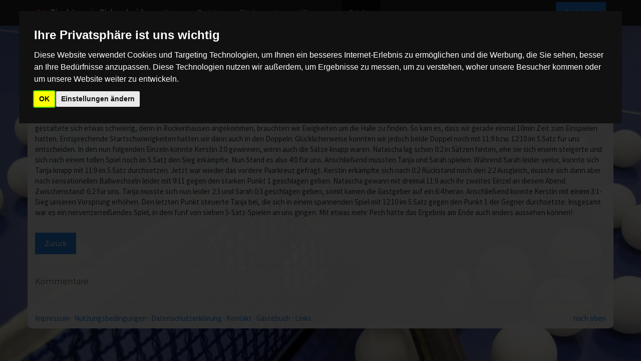

--- FILE ---
content_type: text/html; charset=UTF-8
request_url: https://www.tt-birkenheide.de/spiele/7/1/1/2007-2008/Damen-1/1087/TTF-Rockenhausen/
body_size: 5160
content:
<!DOCTYPE HTML>
<html lang='de'>
<head>
<meta http-equiv="Content-Type" content="text/html; charset=UTF-8">

<meta name='viewport' content='width=device-width, initial-scale=1.0, user-scalable=no'>
<meta name="format-detection" content="telephone=no" />
<meta property="og:image" content="http://www.tt-birkenheide.de/images/logo_small.gif" />
<meta property="og:locale" content="de_DE" />      
<meta property="fb:pages" content="166725733707351" />
<link rel="icon" href="/favicon.ico" type="image/x-icon">
<link rel="apple-touch-icon" href="/apple-touch-icon.png">
<!-- Bootstrap -->

<link href='/bootstrap/css/bootswatch_cosmo.min.css' rel='stylesheet'>

<style>
body {
/*padding-top: 70px; /* 60px to make the container go all the way to the bottom of the topbar */
}
</style>
<!-- Google Fonts -->
<!--<link href="http://fonts.googleapis.com/css?family=Ubuntu:bold" rel="stylesheet" type="text/css">
<link href="http://fonts.googleapis.com/css?family=Droid+Sans" rel="stylesheet" type="text/css">
<link href='http://fonts.googleapis.com/css?family=Raleway:bold' rel='stylesheet' type='text/css'>
<link href="http://fonts.googleapis.com/css?family=Ubuntu" rel="stylesheet" type="text/css">
<link href="http://fonts.googleapis.com/css?family=Oswald" rel="stylesheet" type="text/css">
<link href="http://fonts.googleapis.com/css?family=Lato" rel="stylesheet" type="text/css"> -->

<link href='/include/custom.css' rel='stylesheet' type='text/css'>

<title>
Tischtennis Birkenheide - Spielbericht TTF Rockenhausen - Damen I - 4:8
</title>
<meta property="og:title" content="Tischtennis Birkenheide - Spielbericht TTF Rockenhausen - Damen I - 4:8" />
<script type="text/javascript" src="/include/jquery-2.0.3.min.js"></script>
<script type="text/javascript" src="/bootstrap/js/bootstrap.min.js"></script> 
<!--<style type="text/css">
	.container {
		background: rgba(255,255,255,0.8);
	}
</style>-->


<link href='/include/pflichtfelder.css' rel='stylesheet' type='text/css'/>
<script src='https://www.google.com/recaptcha/api.js' async defer></script>
<script type='text/javascript'>
$(function() {
	$('#kommentar').on('submit', function(e) {
		var name = $('#name').val();
		var email = $('#email').val();
		var comment = $('#comment').val();
		var post_id = $('#post_id').val();
		if(($('#email').length > 0) && ($('#name').val() == '' || $('#email').val() == '' || $('#comment').val() == '') || $('#comment').val() == '' ) {						
			$('#exception_text').html('Bitte füllen Sie zuerst alle Felder aus.');
			$('#exception').removeAttr('style');
			$('#exception').show();
		}
		else
		{
			$('#flash').removeAttr('style');
			$('#flash').show();
			$('#flash').toggleClass('alert alert-info');
			$('#flash_text').fadeIn(400).html(' Lade...');
			$.ajax({
				type: 'POST',
				url: '/spiele/ajax_kommentar.php',
				data:  $('#kommentar').serialize(),
				cache: false,
				success: function(html){
					$('#exception').hide();
					$('#exception_text').html(html);
					if ($('#fehler').length > 0){
						$('#flash').hide();
						$('#exception').hide();
						$('#exception').removeAttr('style');
						$('#exception').fadeIn(400);
					}
					else
					{	
						angezeigt = false;
						$('ol#update').append(html);
						$('ol#update li:last').fadeIn('slow');
						$('#flash').hide();
						$('#kommentar').fadeOut('fast');
					}
				}
			});
		}
		return false;
	});
});
</script>
<style type='text/css'>
	ol.timeline {
		list-style:none;
		font-size:1.2em;
	}
	ol.timeline li{
		display:none;
		position:relative;
		padding: .7em 0 2em 0;
	}
	ol.timeline li:first-child{}
	
	.box{
		border-bottom:#dedede dashed 1px;
		margin-bottom:20px;
	}
	.comment_name {
		font-size: 16px;
		color: rgb(102, 51, 153);
		font-weight: bold;				
	}
	.comment_date_time {
		font-size: 14px;
	}
</style>
<!-- Begin Cookie Consent plugin by Silktide - http://silktide.com/cookieconsent -->
<!-- <script type="text/javascript">
    window.cookieconsent_options = {"message":"Wir verwenden sogenannte \"Cookies\", um Inhalte zu personalisieren und die Zugriffe auf unsere Website zu analysieren.","dismiss":"OK","learnMore":"Weitere Informationen","link":"/datenschutzerklaerung/","theme":"dark-bottom"};
</script>

<script type="text/javascript" src="//cdnjs.cloudflare.com/ajax/libs/cookieconsent2/1.0.10/cookieconsent.min.js"></script> -->

<!-- Cookie Consent by https://www.FreePrivacyPolicy.com -->
<script type="text/javascript" src="//www.freeprivacypolicy.com/public/cookie-consent/4.0.0/cookie-consent.js" charset="UTF-8"></script>
<script type="text/javascript" charset="UTF-8">
document.addEventListener('DOMContentLoaded', function () {
cookieconsent.run({"notice_banner_type":"interstitial","consent_type":"implied","palette":"dark","language":"de","page_load_consent_levels":["strictly-necessary","functionality","tracking","targeting"],"notice_banner_reject_button_hide":false,"preferences_center_close_button_hide":false,"website_privacy_policy_url":"https://tt-birkenheide.de/datenschutzerklaerung/"});
});
</script>

<!-- Google Ads -->
<!-- Global site tag (gtag.js) - Google Ads: 333804123 -->
<script type="text/plain" cookie-consent="targeting" async src="https://www.googletagmanager.com/gtag/js?id=AW-333804123"></script>
<script type="text/plain" cookie-consent="targeting">
  window.dataLayer = window.dataLayer || [];
  function gtag(){dataLayer.push(arguments);}
  gtag('js', new Date());

  gtag('config', 'AW-333804123');
  function gtag_report_conversion(url) {
  var callback = function () {
    if (typeof(url) != 'undefined') {
      window.location = url;
    }
  };
  gtag('event', 'conversion', {
      'send_to': 'AW-333804123/FtcmCOKFqdgCENvklZ8B',
      'event_callback': callback
  });
  return false;
}
</script>
<!-- end of Google Ads-->

<!-- Matomo -->
<script type="text/plain" cookie-consent="tracking">
  var _paq = window._paq || [];
  _paq.push(['trackPageView']);
  _paq.push(['enableLinkTracking']);
  (function() {
    var u="//piwik.tt-birkenheide.de/";
    _paq.push(['setTrackerUrl', u+'piwik.php']);
    _paq.push(['setSiteId', '1']);
    var d=document, g=d.createElement('script'), s=d.getElementsByTagName('script')[0];
    g.type='text/javascript'; g.async=true; g.defer=true; g.src=u+'piwik.js'; s.parentNode.insertBefore(g,s);
  })();
<!-- end of Matomo-->
</script>
<!-- end of Matomo-->

<noscript>Cookie Consent by <a href="https://www.FreePrivacyPolicy.com/free-cookie-consent/" rel="nofollow noopener">FreePrivacyPolicy.com</a></noscript>
<!-- End Cookie Consent -->
</head>
<body id="top">
<!--Hier wird die Navigationsleiste erstellt-->

<nav class="navbar navbar-default navbar-static-top">
<div class="container">
     <div class="navbar-header">
      <button type="button" class="navbar-toggle" data-toggle="collapse" data-target=".navbar-collapse">
      <span class="icon-bar"></span>
      <span class="icon-bar"></span>
      <span class="icon-bar"></span> </button>
      <a class="navbar-brand" href="/" style="max-width: 267px;"><span><img src='/images/asv_tt_logo.svg' alt="Logo ASV Birkenheide Abteilung Tischtennis" style='height:100%;'></span>Tischtennis Birkenheide</a>
      </div>
       <div class="navbar-collapse collapse">
      <a href='/mitglieder/login.php' class='btn btn-primary navbar-btn hidden-xs pull-right'>Anmelden</a>
            <ul class="nav navbar-nav">
              <li><a href='/'>Home</a></li>
                  <li><a href='/berichte/' onclick="gtag_report_conversion('https://tt-birkenheide.de/berichte/');">Berichte</a></li>	                
              <li class='dropdown'><a href='#' class='dropdown-toggle' data-toggle='dropdown'>Förderverein<b class='caret'></b></a>
              <ul class="dropdown-menu">
                <li><a href="/foerderverein/antrieb.php">Was uns antreibt</a></li>
                <li><a href="/foerderverein/sponsoren.php">Sponsoren</a></li>
              </ul>
              </li>
              <li class='dropdown'><a href='#' class='dropdown-toggle' data-toggle='dropdown'>Über uns<b class='caret'></b></a>
              <ul class="dropdown-menu">
                <li><a href="/ueber/geschichte.php">Vereinsgeschichte</a></li>
				<li><a href="/ueber/abteilungsleitung.php">Abteilungsleitung</a></li>
                <li><a href="/ueber/anfahrt.php">Weg zu uns</a></li>
				<li><a href="/ueber/trainingszeiten.php">Trainingszeiten</a></li>
              </ul>
              </li>
              <li class='dropdown active'> <a href='/spiele/' class='dropdown-toggle' data-toggle='dropdown'>Spiele<b class='caret'></b></a>
              <ul class="dropdown-menu">
                <li><a href='/spiele/25/2/1/2025-2026/Herren-1/'>Herren I</a></li>
<li><a href='/spiele/25/2/2/2025-2026/Herren-2/'>Herren II</a></li>
<li class='divider'></li>
<li><a href='/spiele/25/4/1/2025-2026/Jungen-1/'>Jungen I</a></li>
              </ul>
              </li>
			<li class='visible-xs'><a href='/mitglieder/login.php'>Anmelden</a></li>
            </ul>
      </div>
      <!--/.nav-collapse --> 
      </div>
</nav><div class="container main-content">
  <div class="row">
    <div class="col-lg-12">
      <ol class="breadcrumb">
        <li><a href="/">Home</a></li>
        <li><a href="/spiele/">Spiele</a></li>
			<li><a href="/spiele/7/2007-2008/ ">2007/2008</a></li>
		<li><a href="/spiele/7/1/1/2007-2008/Damen-1/ ">Damen I</a></li>
        <li class="active">Spielbericht anzeigen</li>
		
		
      </ol>
      <h1 class='page-header'>TTF Rockenhausen - Damen I - 4:8 <small> vom 24.11.2007 19:00 Uhr</small></h1><p>Gegen die Mannschaft aus Rockenhausen mussten wir ohne unseren Punkt 1 Simone antreten, an dieser Stelle auch gleich ein Dankeschön an Ersatzfrau Sarah! Schon die Hinfahrt gestaltete sich etwas schwierig, denn in Rockenhausen angekommen, brauchten wir Ewigkeiten um die Halle zu finden. So kam es, dass wir gerade einmal 10min Zeit zum Einspielen hatten. Entsprechende Startschwierigkeiten hatten wir dann auch in den Doppeln. Glücklicherweise konnten wir jedoch beide Doppel noch mit 11:9 bzw. 12:10 im 5.Satz für uns entscheiden.  In den nun folgenden Einzeln konnte Kerstin 3:0 gewinnen, wenn auch die Sätze knapp waren. Natascha lag schon 0:2 in Sätzen hinten, ehe sie sich enorm steigerte und sich nach einem tollen Spiel noch im 5.Satz den Sieg erkämpfte. Nun Stand es also 4:0 für uns. Anschließend mussten Tanja und Sarah spielen. Während Sarah leider verlor, konnte sich Tanja knapp mit 11:9 im 5.Satz durchsetzen. Jetzt war wieder das vordere Paarkreuz gefragt. Kerstin erkämpfte sich nach 0:2 Rückstand noch den 2:2 Ausgleich, musste sich dann aber nach sensationellen Ballwechseln leider mit 9:11 gegen den starken Punkt 1 geschlagen geben. Natascha gewann mit dreimal 11:9 auch ihr zweites Einzel an diesem Abend. Zwischenstand: 6:2 für uns. Tanja musste sich nun leider 2:3 und Sarah 0:3 geschlagen geben, somit kamen die Gastgeber auf ein 6:4 heran. Anschließend konnte Kerstin mit einem 3:1-Sieg unseren Vorsprung erhöhen. Den letzten Punkt steuerte Tanja bei, die sich in einem spannenden Spiel mit 12:10 im 5.Satz gegen den Punkt 1 der Gegner durchsetzte. Insgesamt war es ein nervenzerreißendes Spiel, in dem fünf von sieben 5-Satz-Spielen an uns gingen. Mit etwas mehr Pech hätte das Ergebnis am Ende auch anders aussehen können!</p>
<p><a class='btn btn-primary' href='javascript:history.back()' style='margin-top: 20px;'>Zurück</a></p><hr>
<h4 id='comments' class='anchor'>Kommentare</h4>
<ol id='update' class='timeline'>
</ol>      <div style="display:none;" id="exception" class="alert alert-danger"><i id="exception_icon" class="icon-exclamation-sign"></i> <span id="exception_text"></span></div>
      <div style="display:none;" id="flash" class="alert alert-info"><i id="flash_icon" class="icon-info"></i> <span id="flash_text"></span></div>



          </div>
  </div>
  <footer>
	<div class="footer">
    	<hr>
		<p class="pull-right"><a href="#top">nach oben</a></p>
        <p><a href="/impressum/">Impressum</a> &middot; <a href="/nutzungsbedingungen/">Nutzungsbedingungen</a> &middot; <a href="/datenschutzerklaerung/">Datenschutzerklärung</a> &middot; <a href="/kontakt/">Kontakt</a> &middot; <a href="/gaestebuch/">Gästebuch</a> &middot; <a href="/links/">Links</a></p>
	</div>
</footer>
</div>
<!-- Piwik -->
<script type="text/javascript">
  /*  var _paq = window._paq || []; */
  /* tracker methods like "setCustomDimension" should be called before "trackPageView" */
/*  _paq.push(['trackPageView']);
  _paq.push(['enableLinkTracking']);
  (function() {
    var u="//piwik.tt-birkenheide.de/";
    _paq.push(['setTrackerUrl', u+'piwik.php']);
    _paq.push(['setSiteId', '1']);
    var d=document, g=d.createElement('script'), s=d.getElementsByTagName('script')[0];
    g.type='text/javascript'; g.async=true; g.defer=true; g.src=u+'piwik.js'; s.parentNode.insertBefore(g,s);
  })(); */
</script>
<!-- End Matomo --></body>
</html>